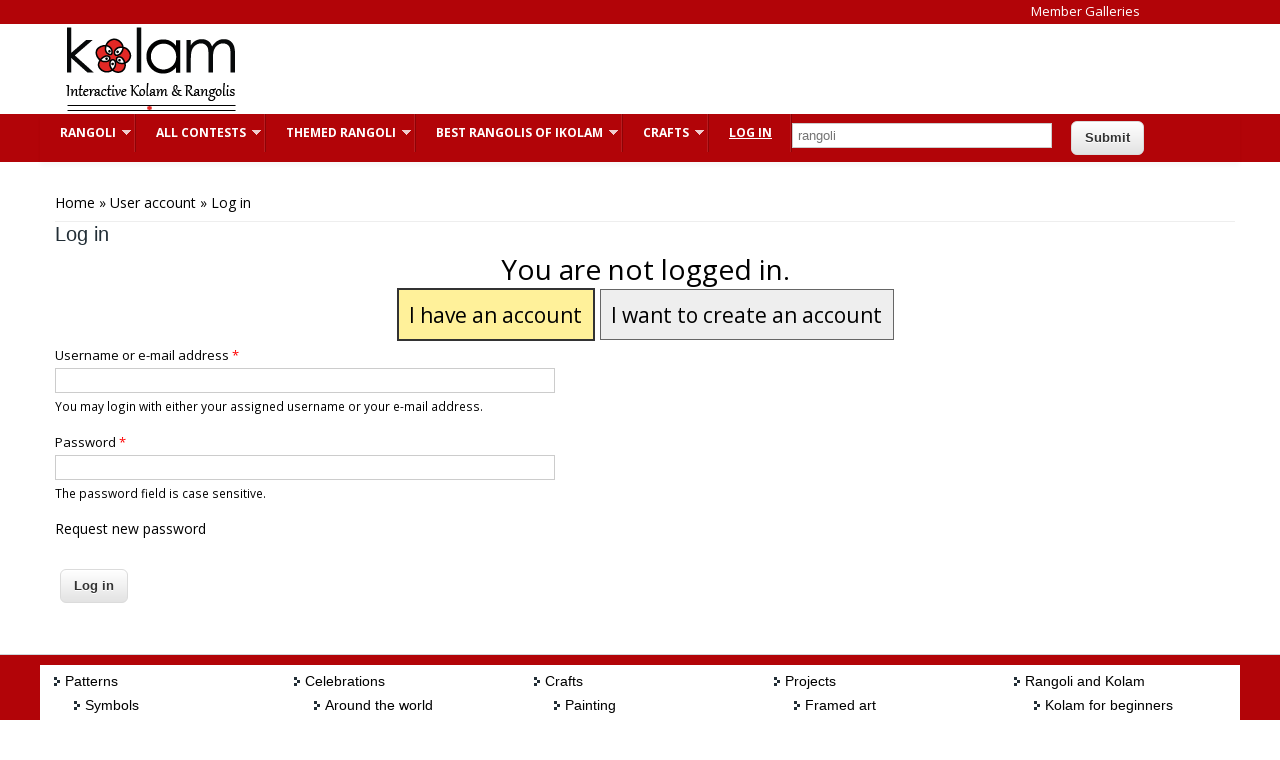

--- FILE ---
content_type: text/html; charset=utf-8
request_url: https://www.google.com/recaptcha/api2/anchor?ar=1&k=6LfX6S4UAAAAAP-8mZ3CMOqoAICXlYmfUnDtWzQ_&co=aHR0cHM6Ly93d3cuaWtvbGFtLmNvbTo0NDM.&hl=en&type=image&v=PoyoqOPhxBO7pBk68S4YbpHZ&theme=light&size=normal&anchor-ms=20000&execute-ms=30000&cb=i6oo23jdm7uk
body_size: 49463
content:
<!DOCTYPE HTML><html dir="ltr" lang="en"><head><meta http-equiv="Content-Type" content="text/html; charset=UTF-8">
<meta http-equiv="X-UA-Compatible" content="IE=edge">
<title>reCAPTCHA</title>
<style type="text/css">
/* cyrillic-ext */
@font-face {
  font-family: 'Roboto';
  font-style: normal;
  font-weight: 400;
  font-stretch: 100%;
  src: url(//fonts.gstatic.com/s/roboto/v48/KFO7CnqEu92Fr1ME7kSn66aGLdTylUAMa3GUBHMdazTgWw.woff2) format('woff2');
  unicode-range: U+0460-052F, U+1C80-1C8A, U+20B4, U+2DE0-2DFF, U+A640-A69F, U+FE2E-FE2F;
}
/* cyrillic */
@font-face {
  font-family: 'Roboto';
  font-style: normal;
  font-weight: 400;
  font-stretch: 100%;
  src: url(//fonts.gstatic.com/s/roboto/v48/KFO7CnqEu92Fr1ME7kSn66aGLdTylUAMa3iUBHMdazTgWw.woff2) format('woff2');
  unicode-range: U+0301, U+0400-045F, U+0490-0491, U+04B0-04B1, U+2116;
}
/* greek-ext */
@font-face {
  font-family: 'Roboto';
  font-style: normal;
  font-weight: 400;
  font-stretch: 100%;
  src: url(//fonts.gstatic.com/s/roboto/v48/KFO7CnqEu92Fr1ME7kSn66aGLdTylUAMa3CUBHMdazTgWw.woff2) format('woff2');
  unicode-range: U+1F00-1FFF;
}
/* greek */
@font-face {
  font-family: 'Roboto';
  font-style: normal;
  font-weight: 400;
  font-stretch: 100%;
  src: url(//fonts.gstatic.com/s/roboto/v48/KFO7CnqEu92Fr1ME7kSn66aGLdTylUAMa3-UBHMdazTgWw.woff2) format('woff2');
  unicode-range: U+0370-0377, U+037A-037F, U+0384-038A, U+038C, U+038E-03A1, U+03A3-03FF;
}
/* math */
@font-face {
  font-family: 'Roboto';
  font-style: normal;
  font-weight: 400;
  font-stretch: 100%;
  src: url(//fonts.gstatic.com/s/roboto/v48/KFO7CnqEu92Fr1ME7kSn66aGLdTylUAMawCUBHMdazTgWw.woff2) format('woff2');
  unicode-range: U+0302-0303, U+0305, U+0307-0308, U+0310, U+0312, U+0315, U+031A, U+0326-0327, U+032C, U+032F-0330, U+0332-0333, U+0338, U+033A, U+0346, U+034D, U+0391-03A1, U+03A3-03A9, U+03B1-03C9, U+03D1, U+03D5-03D6, U+03F0-03F1, U+03F4-03F5, U+2016-2017, U+2034-2038, U+203C, U+2040, U+2043, U+2047, U+2050, U+2057, U+205F, U+2070-2071, U+2074-208E, U+2090-209C, U+20D0-20DC, U+20E1, U+20E5-20EF, U+2100-2112, U+2114-2115, U+2117-2121, U+2123-214F, U+2190, U+2192, U+2194-21AE, U+21B0-21E5, U+21F1-21F2, U+21F4-2211, U+2213-2214, U+2216-22FF, U+2308-230B, U+2310, U+2319, U+231C-2321, U+2336-237A, U+237C, U+2395, U+239B-23B7, U+23D0, U+23DC-23E1, U+2474-2475, U+25AF, U+25B3, U+25B7, U+25BD, U+25C1, U+25CA, U+25CC, U+25FB, U+266D-266F, U+27C0-27FF, U+2900-2AFF, U+2B0E-2B11, U+2B30-2B4C, U+2BFE, U+3030, U+FF5B, U+FF5D, U+1D400-1D7FF, U+1EE00-1EEFF;
}
/* symbols */
@font-face {
  font-family: 'Roboto';
  font-style: normal;
  font-weight: 400;
  font-stretch: 100%;
  src: url(//fonts.gstatic.com/s/roboto/v48/KFO7CnqEu92Fr1ME7kSn66aGLdTylUAMaxKUBHMdazTgWw.woff2) format('woff2');
  unicode-range: U+0001-000C, U+000E-001F, U+007F-009F, U+20DD-20E0, U+20E2-20E4, U+2150-218F, U+2190, U+2192, U+2194-2199, U+21AF, U+21E6-21F0, U+21F3, U+2218-2219, U+2299, U+22C4-22C6, U+2300-243F, U+2440-244A, U+2460-24FF, U+25A0-27BF, U+2800-28FF, U+2921-2922, U+2981, U+29BF, U+29EB, U+2B00-2BFF, U+4DC0-4DFF, U+FFF9-FFFB, U+10140-1018E, U+10190-1019C, U+101A0, U+101D0-101FD, U+102E0-102FB, U+10E60-10E7E, U+1D2C0-1D2D3, U+1D2E0-1D37F, U+1F000-1F0FF, U+1F100-1F1AD, U+1F1E6-1F1FF, U+1F30D-1F30F, U+1F315, U+1F31C, U+1F31E, U+1F320-1F32C, U+1F336, U+1F378, U+1F37D, U+1F382, U+1F393-1F39F, U+1F3A7-1F3A8, U+1F3AC-1F3AF, U+1F3C2, U+1F3C4-1F3C6, U+1F3CA-1F3CE, U+1F3D4-1F3E0, U+1F3ED, U+1F3F1-1F3F3, U+1F3F5-1F3F7, U+1F408, U+1F415, U+1F41F, U+1F426, U+1F43F, U+1F441-1F442, U+1F444, U+1F446-1F449, U+1F44C-1F44E, U+1F453, U+1F46A, U+1F47D, U+1F4A3, U+1F4B0, U+1F4B3, U+1F4B9, U+1F4BB, U+1F4BF, U+1F4C8-1F4CB, U+1F4D6, U+1F4DA, U+1F4DF, U+1F4E3-1F4E6, U+1F4EA-1F4ED, U+1F4F7, U+1F4F9-1F4FB, U+1F4FD-1F4FE, U+1F503, U+1F507-1F50B, U+1F50D, U+1F512-1F513, U+1F53E-1F54A, U+1F54F-1F5FA, U+1F610, U+1F650-1F67F, U+1F687, U+1F68D, U+1F691, U+1F694, U+1F698, U+1F6AD, U+1F6B2, U+1F6B9-1F6BA, U+1F6BC, U+1F6C6-1F6CF, U+1F6D3-1F6D7, U+1F6E0-1F6EA, U+1F6F0-1F6F3, U+1F6F7-1F6FC, U+1F700-1F7FF, U+1F800-1F80B, U+1F810-1F847, U+1F850-1F859, U+1F860-1F887, U+1F890-1F8AD, U+1F8B0-1F8BB, U+1F8C0-1F8C1, U+1F900-1F90B, U+1F93B, U+1F946, U+1F984, U+1F996, U+1F9E9, U+1FA00-1FA6F, U+1FA70-1FA7C, U+1FA80-1FA89, U+1FA8F-1FAC6, U+1FACE-1FADC, U+1FADF-1FAE9, U+1FAF0-1FAF8, U+1FB00-1FBFF;
}
/* vietnamese */
@font-face {
  font-family: 'Roboto';
  font-style: normal;
  font-weight: 400;
  font-stretch: 100%;
  src: url(//fonts.gstatic.com/s/roboto/v48/KFO7CnqEu92Fr1ME7kSn66aGLdTylUAMa3OUBHMdazTgWw.woff2) format('woff2');
  unicode-range: U+0102-0103, U+0110-0111, U+0128-0129, U+0168-0169, U+01A0-01A1, U+01AF-01B0, U+0300-0301, U+0303-0304, U+0308-0309, U+0323, U+0329, U+1EA0-1EF9, U+20AB;
}
/* latin-ext */
@font-face {
  font-family: 'Roboto';
  font-style: normal;
  font-weight: 400;
  font-stretch: 100%;
  src: url(//fonts.gstatic.com/s/roboto/v48/KFO7CnqEu92Fr1ME7kSn66aGLdTylUAMa3KUBHMdazTgWw.woff2) format('woff2');
  unicode-range: U+0100-02BA, U+02BD-02C5, U+02C7-02CC, U+02CE-02D7, U+02DD-02FF, U+0304, U+0308, U+0329, U+1D00-1DBF, U+1E00-1E9F, U+1EF2-1EFF, U+2020, U+20A0-20AB, U+20AD-20C0, U+2113, U+2C60-2C7F, U+A720-A7FF;
}
/* latin */
@font-face {
  font-family: 'Roboto';
  font-style: normal;
  font-weight: 400;
  font-stretch: 100%;
  src: url(//fonts.gstatic.com/s/roboto/v48/KFO7CnqEu92Fr1ME7kSn66aGLdTylUAMa3yUBHMdazQ.woff2) format('woff2');
  unicode-range: U+0000-00FF, U+0131, U+0152-0153, U+02BB-02BC, U+02C6, U+02DA, U+02DC, U+0304, U+0308, U+0329, U+2000-206F, U+20AC, U+2122, U+2191, U+2193, U+2212, U+2215, U+FEFF, U+FFFD;
}
/* cyrillic-ext */
@font-face {
  font-family: 'Roboto';
  font-style: normal;
  font-weight: 500;
  font-stretch: 100%;
  src: url(//fonts.gstatic.com/s/roboto/v48/KFO7CnqEu92Fr1ME7kSn66aGLdTylUAMa3GUBHMdazTgWw.woff2) format('woff2');
  unicode-range: U+0460-052F, U+1C80-1C8A, U+20B4, U+2DE0-2DFF, U+A640-A69F, U+FE2E-FE2F;
}
/* cyrillic */
@font-face {
  font-family: 'Roboto';
  font-style: normal;
  font-weight: 500;
  font-stretch: 100%;
  src: url(//fonts.gstatic.com/s/roboto/v48/KFO7CnqEu92Fr1ME7kSn66aGLdTylUAMa3iUBHMdazTgWw.woff2) format('woff2');
  unicode-range: U+0301, U+0400-045F, U+0490-0491, U+04B0-04B1, U+2116;
}
/* greek-ext */
@font-face {
  font-family: 'Roboto';
  font-style: normal;
  font-weight: 500;
  font-stretch: 100%;
  src: url(//fonts.gstatic.com/s/roboto/v48/KFO7CnqEu92Fr1ME7kSn66aGLdTylUAMa3CUBHMdazTgWw.woff2) format('woff2');
  unicode-range: U+1F00-1FFF;
}
/* greek */
@font-face {
  font-family: 'Roboto';
  font-style: normal;
  font-weight: 500;
  font-stretch: 100%;
  src: url(//fonts.gstatic.com/s/roboto/v48/KFO7CnqEu92Fr1ME7kSn66aGLdTylUAMa3-UBHMdazTgWw.woff2) format('woff2');
  unicode-range: U+0370-0377, U+037A-037F, U+0384-038A, U+038C, U+038E-03A1, U+03A3-03FF;
}
/* math */
@font-face {
  font-family: 'Roboto';
  font-style: normal;
  font-weight: 500;
  font-stretch: 100%;
  src: url(//fonts.gstatic.com/s/roboto/v48/KFO7CnqEu92Fr1ME7kSn66aGLdTylUAMawCUBHMdazTgWw.woff2) format('woff2');
  unicode-range: U+0302-0303, U+0305, U+0307-0308, U+0310, U+0312, U+0315, U+031A, U+0326-0327, U+032C, U+032F-0330, U+0332-0333, U+0338, U+033A, U+0346, U+034D, U+0391-03A1, U+03A3-03A9, U+03B1-03C9, U+03D1, U+03D5-03D6, U+03F0-03F1, U+03F4-03F5, U+2016-2017, U+2034-2038, U+203C, U+2040, U+2043, U+2047, U+2050, U+2057, U+205F, U+2070-2071, U+2074-208E, U+2090-209C, U+20D0-20DC, U+20E1, U+20E5-20EF, U+2100-2112, U+2114-2115, U+2117-2121, U+2123-214F, U+2190, U+2192, U+2194-21AE, U+21B0-21E5, U+21F1-21F2, U+21F4-2211, U+2213-2214, U+2216-22FF, U+2308-230B, U+2310, U+2319, U+231C-2321, U+2336-237A, U+237C, U+2395, U+239B-23B7, U+23D0, U+23DC-23E1, U+2474-2475, U+25AF, U+25B3, U+25B7, U+25BD, U+25C1, U+25CA, U+25CC, U+25FB, U+266D-266F, U+27C0-27FF, U+2900-2AFF, U+2B0E-2B11, U+2B30-2B4C, U+2BFE, U+3030, U+FF5B, U+FF5D, U+1D400-1D7FF, U+1EE00-1EEFF;
}
/* symbols */
@font-face {
  font-family: 'Roboto';
  font-style: normal;
  font-weight: 500;
  font-stretch: 100%;
  src: url(//fonts.gstatic.com/s/roboto/v48/KFO7CnqEu92Fr1ME7kSn66aGLdTylUAMaxKUBHMdazTgWw.woff2) format('woff2');
  unicode-range: U+0001-000C, U+000E-001F, U+007F-009F, U+20DD-20E0, U+20E2-20E4, U+2150-218F, U+2190, U+2192, U+2194-2199, U+21AF, U+21E6-21F0, U+21F3, U+2218-2219, U+2299, U+22C4-22C6, U+2300-243F, U+2440-244A, U+2460-24FF, U+25A0-27BF, U+2800-28FF, U+2921-2922, U+2981, U+29BF, U+29EB, U+2B00-2BFF, U+4DC0-4DFF, U+FFF9-FFFB, U+10140-1018E, U+10190-1019C, U+101A0, U+101D0-101FD, U+102E0-102FB, U+10E60-10E7E, U+1D2C0-1D2D3, U+1D2E0-1D37F, U+1F000-1F0FF, U+1F100-1F1AD, U+1F1E6-1F1FF, U+1F30D-1F30F, U+1F315, U+1F31C, U+1F31E, U+1F320-1F32C, U+1F336, U+1F378, U+1F37D, U+1F382, U+1F393-1F39F, U+1F3A7-1F3A8, U+1F3AC-1F3AF, U+1F3C2, U+1F3C4-1F3C6, U+1F3CA-1F3CE, U+1F3D4-1F3E0, U+1F3ED, U+1F3F1-1F3F3, U+1F3F5-1F3F7, U+1F408, U+1F415, U+1F41F, U+1F426, U+1F43F, U+1F441-1F442, U+1F444, U+1F446-1F449, U+1F44C-1F44E, U+1F453, U+1F46A, U+1F47D, U+1F4A3, U+1F4B0, U+1F4B3, U+1F4B9, U+1F4BB, U+1F4BF, U+1F4C8-1F4CB, U+1F4D6, U+1F4DA, U+1F4DF, U+1F4E3-1F4E6, U+1F4EA-1F4ED, U+1F4F7, U+1F4F9-1F4FB, U+1F4FD-1F4FE, U+1F503, U+1F507-1F50B, U+1F50D, U+1F512-1F513, U+1F53E-1F54A, U+1F54F-1F5FA, U+1F610, U+1F650-1F67F, U+1F687, U+1F68D, U+1F691, U+1F694, U+1F698, U+1F6AD, U+1F6B2, U+1F6B9-1F6BA, U+1F6BC, U+1F6C6-1F6CF, U+1F6D3-1F6D7, U+1F6E0-1F6EA, U+1F6F0-1F6F3, U+1F6F7-1F6FC, U+1F700-1F7FF, U+1F800-1F80B, U+1F810-1F847, U+1F850-1F859, U+1F860-1F887, U+1F890-1F8AD, U+1F8B0-1F8BB, U+1F8C0-1F8C1, U+1F900-1F90B, U+1F93B, U+1F946, U+1F984, U+1F996, U+1F9E9, U+1FA00-1FA6F, U+1FA70-1FA7C, U+1FA80-1FA89, U+1FA8F-1FAC6, U+1FACE-1FADC, U+1FADF-1FAE9, U+1FAF0-1FAF8, U+1FB00-1FBFF;
}
/* vietnamese */
@font-face {
  font-family: 'Roboto';
  font-style: normal;
  font-weight: 500;
  font-stretch: 100%;
  src: url(//fonts.gstatic.com/s/roboto/v48/KFO7CnqEu92Fr1ME7kSn66aGLdTylUAMa3OUBHMdazTgWw.woff2) format('woff2');
  unicode-range: U+0102-0103, U+0110-0111, U+0128-0129, U+0168-0169, U+01A0-01A1, U+01AF-01B0, U+0300-0301, U+0303-0304, U+0308-0309, U+0323, U+0329, U+1EA0-1EF9, U+20AB;
}
/* latin-ext */
@font-face {
  font-family: 'Roboto';
  font-style: normal;
  font-weight: 500;
  font-stretch: 100%;
  src: url(//fonts.gstatic.com/s/roboto/v48/KFO7CnqEu92Fr1ME7kSn66aGLdTylUAMa3KUBHMdazTgWw.woff2) format('woff2');
  unicode-range: U+0100-02BA, U+02BD-02C5, U+02C7-02CC, U+02CE-02D7, U+02DD-02FF, U+0304, U+0308, U+0329, U+1D00-1DBF, U+1E00-1E9F, U+1EF2-1EFF, U+2020, U+20A0-20AB, U+20AD-20C0, U+2113, U+2C60-2C7F, U+A720-A7FF;
}
/* latin */
@font-face {
  font-family: 'Roboto';
  font-style: normal;
  font-weight: 500;
  font-stretch: 100%;
  src: url(//fonts.gstatic.com/s/roboto/v48/KFO7CnqEu92Fr1ME7kSn66aGLdTylUAMa3yUBHMdazQ.woff2) format('woff2');
  unicode-range: U+0000-00FF, U+0131, U+0152-0153, U+02BB-02BC, U+02C6, U+02DA, U+02DC, U+0304, U+0308, U+0329, U+2000-206F, U+20AC, U+2122, U+2191, U+2193, U+2212, U+2215, U+FEFF, U+FFFD;
}
/* cyrillic-ext */
@font-face {
  font-family: 'Roboto';
  font-style: normal;
  font-weight: 900;
  font-stretch: 100%;
  src: url(//fonts.gstatic.com/s/roboto/v48/KFO7CnqEu92Fr1ME7kSn66aGLdTylUAMa3GUBHMdazTgWw.woff2) format('woff2');
  unicode-range: U+0460-052F, U+1C80-1C8A, U+20B4, U+2DE0-2DFF, U+A640-A69F, U+FE2E-FE2F;
}
/* cyrillic */
@font-face {
  font-family: 'Roboto';
  font-style: normal;
  font-weight: 900;
  font-stretch: 100%;
  src: url(//fonts.gstatic.com/s/roboto/v48/KFO7CnqEu92Fr1ME7kSn66aGLdTylUAMa3iUBHMdazTgWw.woff2) format('woff2');
  unicode-range: U+0301, U+0400-045F, U+0490-0491, U+04B0-04B1, U+2116;
}
/* greek-ext */
@font-face {
  font-family: 'Roboto';
  font-style: normal;
  font-weight: 900;
  font-stretch: 100%;
  src: url(//fonts.gstatic.com/s/roboto/v48/KFO7CnqEu92Fr1ME7kSn66aGLdTylUAMa3CUBHMdazTgWw.woff2) format('woff2');
  unicode-range: U+1F00-1FFF;
}
/* greek */
@font-face {
  font-family: 'Roboto';
  font-style: normal;
  font-weight: 900;
  font-stretch: 100%;
  src: url(//fonts.gstatic.com/s/roboto/v48/KFO7CnqEu92Fr1ME7kSn66aGLdTylUAMa3-UBHMdazTgWw.woff2) format('woff2');
  unicode-range: U+0370-0377, U+037A-037F, U+0384-038A, U+038C, U+038E-03A1, U+03A3-03FF;
}
/* math */
@font-face {
  font-family: 'Roboto';
  font-style: normal;
  font-weight: 900;
  font-stretch: 100%;
  src: url(//fonts.gstatic.com/s/roboto/v48/KFO7CnqEu92Fr1ME7kSn66aGLdTylUAMawCUBHMdazTgWw.woff2) format('woff2');
  unicode-range: U+0302-0303, U+0305, U+0307-0308, U+0310, U+0312, U+0315, U+031A, U+0326-0327, U+032C, U+032F-0330, U+0332-0333, U+0338, U+033A, U+0346, U+034D, U+0391-03A1, U+03A3-03A9, U+03B1-03C9, U+03D1, U+03D5-03D6, U+03F0-03F1, U+03F4-03F5, U+2016-2017, U+2034-2038, U+203C, U+2040, U+2043, U+2047, U+2050, U+2057, U+205F, U+2070-2071, U+2074-208E, U+2090-209C, U+20D0-20DC, U+20E1, U+20E5-20EF, U+2100-2112, U+2114-2115, U+2117-2121, U+2123-214F, U+2190, U+2192, U+2194-21AE, U+21B0-21E5, U+21F1-21F2, U+21F4-2211, U+2213-2214, U+2216-22FF, U+2308-230B, U+2310, U+2319, U+231C-2321, U+2336-237A, U+237C, U+2395, U+239B-23B7, U+23D0, U+23DC-23E1, U+2474-2475, U+25AF, U+25B3, U+25B7, U+25BD, U+25C1, U+25CA, U+25CC, U+25FB, U+266D-266F, U+27C0-27FF, U+2900-2AFF, U+2B0E-2B11, U+2B30-2B4C, U+2BFE, U+3030, U+FF5B, U+FF5D, U+1D400-1D7FF, U+1EE00-1EEFF;
}
/* symbols */
@font-face {
  font-family: 'Roboto';
  font-style: normal;
  font-weight: 900;
  font-stretch: 100%;
  src: url(//fonts.gstatic.com/s/roboto/v48/KFO7CnqEu92Fr1ME7kSn66aGLdTylUAMaxKUBHMdazTgWw.woff2) format('woff2');
  unicode-range: U+0001-000C, U+000E-001F, U+007F-009F, U+20DD-20E0, U+20E2-20E4, U+2150-218F, U+2190, U+2192, U+2194-2199, U+21AF, U+21E6-21F0, U+21F3, U+2218-2219, U+2299, U+22C4-22C6, U+2300-243F, U+2440-244A, U+2460-24FF, U+25A0-27BF, U+2800-28FF, U+2921-2922, U+2981, U+29BF, U+29EB, U+2B00-2BFF, U+4DC0-4DFF, U+FFF9-FFFB, U+10140-1018E, U+10190-1019C, U+101A0, U+101D0-101FD, U+102E0-102FB, U+10E60-10E7E, U+1D2C0-1D2D3, U+1D2E0-1D37F, U+1F000-1F0FF, U+1F100-1F1AD, U+1F1E6-1F1FF, U+1F30D-1F30F, U+1F315, U+1F31C, U+1F31E, U+1F320-1F32C, U+1F336, U+1F378, U+1F37D, U+1F382, U+1F393-1F39F, U+1F3A7-1F3A8, U+1F3AC-1F3AF, U+1F3C2, U+1F3C4-1F3C6, U+1F3CA-1F3CE, U+1F3D4-1F3E0, U+1F3ED, U+1F3F1-1F3F3, U+1F3F5-1F3F7, U+1F408, U+1F415, U+1F41F, U+1F426, U+1F43F, U+1F441-1F442, U+1F444, U+1F446-1F449, U+1F44C-1F44E, U+1F453, U+1F46A, U+1F47D, U+1F4A3, U+1F4B0, U+1F4B3, U+1F4B9, U+1F4BB, U+1F4BF, U+1F4C8-1F4CB, U+1F4D6, U+1F4DA, U+1F4DF, U+1F4E3-1F4E6, U+1F4EA-1F4ED, U+1F4F7, U+1F4F9-1F4FB, U+1F4FD-1F4FE, U+1F503, U+1F507-1F50B, U+1F50D, U+1F512-1F513, U+1F53E-1F54A, U+1F54F-1F5FA, U+1F610, U+1F650-1F67F, U+1F687, U+1F68D, U+1F691, U+1F694, U+1F698, U+1F6AD, U+1F6B2, U+1F6B9-1F6BA, U+1F6BC, U+1F6C6-1F6CF, U+1F6D3-1F6D7, U+1F6E0-1F6EA, U+1F6F0-1F6F3, U+1F6F7-1F6FC, U+1F700-1F7FF, U+1F800-1F80B, U+1F810-1F847, U+1F850-1F859, U+1F860-1F887, U+1F890-1F8AD, U+1F8B0-1F8BB, U+1F8C0-1F8C1, U+1F900-1F90B, U+1F93B, U+1F946, U+1F984, U+1F996, U+1F9E9, U+1FA00-1FA6F, U+1FA70-1FA7C, U+1FA80-1FA89, U+1FA8F-1FAC6, U+1FACE-1FADC, U+1FADF-1FAE9, U+1FAF0-1FAF8, U+1FB00-1FBFF;
}
/* vietnamese */
@font-face {
  font-family: 'Roboto';
  font-style: normal;
  font-weight: 900;
  font-stretch: 100%;
  src: url(//fonts.gstatic.com/s/roboto/v48/KFO7CnqEu92Fr1ME7kSn66aGLdTylUAMa3OUBHMdazTgWw.woff2) format('woff2');
  unicode-range: U+0102-0103, U+0110-0111, U+0128-0129, U+0168-0169, U+01A0-01A1, U+01AF-01B0, U+0300-0301, U+0303-0304, U+0308-0309, U+0323, U+0329, U+1EA0-1EF9, U+20AB;
}
/* latin-ext */
@font-face {
  font-family: 'Roboto';
  font-style: normal;
  font-weight: 900;
  font-stretch: 100%;
  src: url(//fonts.gstatic.com/s/roboto/v48/KFO7CnqEu92Fr1ME7kSn66aGLdTylUAMa3KUBHMdazTgWw.woff2) format('woff2');
  unicode-range: U+0100-02BA, U+02BD-02C5, U+02C7-02CC, U+02CE-02D7, U+02DD-02FF, U+0304, U+0308, U+0329, U+1D00-1DBF, U+1E00-1E9F, U+1EF2-1EFF, U+2020, U+20A0-20AB, U+20AD-20C0, U+2113, U+2C60-2C7F, U+A720-A7FF;
}
/* latin */
@font-face {
  font-family: 'Roboto';
  font-style: normal;
  font-weight: 900;
  font-stretch: 100%;
  src: url(//fonts.gstatic.com/s/roboto/v48/KFO7CnqEu92Fr1ME7kSn66aGLdTylUAMa3yUBHMdazQ.woff2) format('woff2');
  unicode-range: U+0000-00FF, U+0131, U+0152-0153, U+02BB-02BC, U+02C6, U+02DA, U+02DC, U+0304, U+0308, U+0329, U+2000-206F, U+20AC, U+2122, U+2191, U+2193, U+2212, U+2215, U+FEFF, U+FFFD;
}

</style>
<link rel="stylesheet" type="text/css" href="https://www.gstatic.com/recaptcha/releases/PoyoqOPhxBO7pBk68S4YbpHZ/styles__ltr.css">
<script nonce="46i-WzQq9MdLAb1LIQ6ozA" type="text/javascript">window['__recaptcha_api'] = 'https://www.google.com/recaptcha/api2/';</script>
<script type="text/javascript" src="https://www.gstatic.com/recaptcha/releases/PoyoqOPhxBO7pBk68S4YbpHZ/recaptcha__en.js" nonce="46i-WzQq9MdLAb1LIQ6ozA">
      
    </script></head>
<body><div id="rc-anchor-alert" class="rc-anchor-alert"></div>
<input type="hidden" id="recaptcha-token" value="[base64]">
<script type="text/javascript" nonce="46i-WzQq9MdLAb1LIQ6ozA">
      recaptcha.anchor.Main.init("[\x22ainput\x22,[\x22bgdata\x22,\x22\x22,\[base64]/[base64]/[base64]/KE4oMTI0LHYsdi5HKSxMWihsLHYpKTpOKDEyNCx2LGwpLFYpLHYpLFQpKSxGKDE3MSx2KX0scjc9ZnVuY3Rpb24obCl7cmV0dXJuIGx9LEM9ZnVuY3Rpb24obCxWLHYpe04odixsLFYpLFZbYWtdPTI3OTZ9LG49ZnVuY3Rpb24obCxWKXtWLlg9KChWLlg/[base64]/[base64]/[base64]/[base64]/[base64]/[base64]/[base64]/[base64]/[base64]/[base64]/[base64]\\u003d\x22,\[base64]\x22,\[base64]/DjRjDo8K/wrV3EBXDpTVxwoF5MsOmw6slwqV5PXbDpsOFAsO6wqBTbRMfw5bCpsOqMRDCksOLw5XDnVjDlsKAGHEuwqNWw4kQRsOUwqJ5WkHCjT5Ew6kPY8OAZXrCnRfCtDnCrWJaDMK/[base64]/CkTgvwqrCtwvCjMKdw5HDtcOGGMOhw7zDtsKqbjYqMcKDw6bDp01Nw6XDvE3DpcKvNFDDpHlTWVwmw5vCu1nCtMKnwpDDsnBvwoEsw79pwqcAYl/DgCzDq8KMw4/DjsK/XsKqZnZ4bjrDlMKNETXDoUsDwrTChG5Cw5snB1RGZDVcwoDCpMKULwEmwonCgkZ+w44PwpPCtMODdQrDkcKuwpPCrVTDjRV4w4nCjMKTB8KpwonCncOww6pCwpJzE8OZBcKxF8OVwovClcKHw6HDiXnCpS7DvMOXXsKkw77CpMKFTsOswoIPXjLCvC/[base64]/[base64]/DpBjCigcRw4XCg05gaBQ1bsOpTTIndR7ClcKkGHAiUcOBOcO/wqkSw7YLb8KzUkcCw7jCmMKHCTzDjcKOB8K6w6R5wqwyWjtBw5bCpCPDii1cw4BrwrkWAMOJwrVyNTfCgMKRSEMxw5fDt8KZw4PDicOYwrXDgmPDqCTDr3rDj1LDoMKMC3DCpn0ZB8Kyw5pCw77Ch0/DvsOOFFPDl2TDocOUdMO9CsK1w5zCiHs9w7kAwr01IMKRwr9Iwp7DsVvDtsKwGUbChxQAV8O7OkHDrycUI0Via8KKwq3DscK6w5dlfW/CqsKeewlUw581O2HDq2jCo8KqRsKebMOJaMK6w6zCiRXCs2fCicK4w5Nxw4hWEcKVwp3ChTLDqGPDv3DDi3bDjRLCmnLDrHMZam/DkRAbRz91CsKCeh7DmsOPw6TDisKmwrwSw7I+w57DrFbCikVFd8KFFgoqUiPCssOzBzPCs8OSwr/DgB9aZX3CvsKzw7lidcKLw44lwp8yPcKyaA4WEcOCw7E3Un5/wqg9bsOqwos5woZ6AcOcTRrDscOlw4Qbw6vCssO1EcKUwoBXVcOKZ0jDpljCr0nCgERRw4oEeid9OxPDtjIyKMOTwpRaw4bCncOXwrLCk3QjcMOwSsO5BEtsN8K0w7Nswq/Crilmwrssw4ljwqnCnjt9PQxSFcKQw4LDvjjDosOCwonCgjTDtiDDnERBwpPDr3pLwqTDnToBZ8OCIUxqEMKMWcKSKjLDv8KxMsO3wo3DssKyYBAJwoR5YwtSw7NHwqDCp8OCw4fDqgDDv8K1w6d8e8OHQW/ChsOKNF9HwrnCgXbCo8KwccKTXwZ0PWLCpcOlw6rDpXnDpi/[base64]/O37Cqmh6wrYsZDHCpgzCu8OvwpM4w517KsKfBMK7QMOFUsOzw7TDu8OvworCt0oJw7kLDGVKeiU8HcK+b8KJC8KXcMOoUi8owoM2woTChMKLOcOjVMO0wrFvNsOzwoYyw6jChcOCwpN0w6k/wrnDqyMTfy/Dl8OoccKewqvDnsK6F8KAVMOgA2HDpcKaw5vCgDN6wqbDlMKfHsOsw6wdWMOfw4DCvA96M3MCwoYFYVjDnFtkw7TCpsKywr4EwqHDrsOiwrzCmsK5Q0/CpGfCvAHDr8KZw5ZpQMKhdcKTwoJmOz/CpGfCpW0ewoZ3ITbCo8Kcw47DlDoNDn5zwoxpw71+wqU4ZxfDrHDCpgVTwrUiw68qw414w6bDsXTDm8Knw6PDs8K2Rgc9w5LDhVfDnsKnwobCmxfCimAuU0ZOw4zDshHDgjVXKMOQRMO/[base64]/JUk+woYSJBk+wqrDshlhwr97woDDhsKRwpNyJVEQScO9w6NVwrQJDREJZ8Kew54MYhMUORPCjUDDpiomw6jCpGjDq8K+J0tmQMKFwr/DvA/[base64]/CpEnCgzbDmsOBd8OKwpbCglcNLV7DhWoGWsOmSMOxfVMGAk/DvGABTFXCj30Gw4p+wpHCh8KsbsOUwprCp8KAwozDpydYFcKEfm7CkTg1w77Cv8KYKiAcYsKYw6Ukw6YSVyfCn8K9DMKQd0XDvB7DgMK7woQUNyw2c35Xw5x4wohlwofDn8Krw7DClRfCmx9IDsKmw7c/NDbCs8OzwpRiOzFJwpAmaMK/[base64]/CmMO5XMKtDU9RwrrDv8K0w6djGMO5w40fLMOvwpwQFcKqw68aCsKPW2kBw6hawpjCrMKMwqbDh8OodcOjw5rCi0llw6vCrG/CgcKPdcKdBMOvwrJKJMKQB8OXw7MXasOAwq/DrsKobxggw5BcN8OJwqplw7hgwpTDtz7CmjTCicKuwrHCiMKrwq7CgC7CssKxw7XCl8OLTcO0f0IFPGpLDkXDrHQ+w6TDpV7Ci8OIZiEcdMKQSBbDpUfChGbDqcOCbMKJaTrDq8KwYBzCvcOdJ8OhVmHCrlbDiCnDgjFGXsKXwqp8w6bCtsKRw6vCk0/CoWpvTwlxLTN/DsO3Qi4gw4/CrMKwDiEHH8OtLSR2wprDicOfwpNHw6HDjF7Djg7CtcKJMGPDqxAJDGsXDUUuw7kow4vCrDjCgcOXwrTCgHMswqLCvGsQw63CjgF7IgjDqUTCosO/w7MNwp3Cu8Onw73Ds8KTwrxSaRE/JcKhOFYyw7bDmMOqGcOOYMOwMsKxw4vCizAmBcOOYMO2wo1Iw7TDgRTDoQ7Cp8O8w6/CnTBHJ8KUTFwrC1/CkMKAwoRVw7XCssK9fXLCgQZAIMO8w6IDw6I5wpU5wovDlcK3MnDDoMKYwpzCiGHCtMKFbMOuwolOw7bDkHTCtsK2McKYQHB2EMKdwpLDm09SY8KrZcOLwoJ0bMOcHzwnHcObJsOgw6/Dkg9DNlw/w7nDncKeZF3CsMKMw7bDtRnCnUzDjw3Cvj4fwq/CjsK+w4LDhgINEU1VwpV2fcOSwqMMwq7Dsi/DjQ3DpVNGTS/[base64]/GMOJJ8KNw5giwrvCk8KywrPDglfDscOafcKCWRlbSR/Dk8OKP8Kaw5nDhsOtw5Vmw7jCoUwXKk7Dnwo7RHwsB1Jbw54lFcOcwrVLUwrCtCvCjsObw41dwqQyCcKHLRPDqyIES8KYJDNZw47CqcOgZcK+b3xXw7lKVWnDjcOoPwrDlRERw67ChMK7wrciw7/[base64]/Duy0xGjbCucKZw6c4w5spGybDt0fDr8OIET/DpcKfwqLCo8KIw7XDsj4PA0wZw7VxworDusKbwpUFLsOIwqPDgCFRw53CnnXDkGbDtsKHw7Nywq0JTzd9wqw3MsKpwrAUcGXClh/CjHpYw6wcwqxHTRfDsRrCusOOwpY5NMOywonClsOfSx0Fw4JAbiQ/w5NKNcKMw79jwqVqwqgvR8KnKMKiwpQ8ViJrLmvCsB4xMk/[base64]/woLDiQfCnMKURD15w5lbXx/CsFkDwrJVeMKWwpBIVMOifxHDimIZwod5w5rDv1IrwrNQOcKaZwjCkhjCkXdVIFRrwrh3wpbCtkFmw5tuw4JmHw3CkcOOAMOvwpHCkUM8dVxJDRfCvcOjw67Dv8OHwrZQUcKiZEEpw4nDrhdRwprDqcKLO3PDvMKowohDAnvChUV3w75yw4bDhEhhXcO/PkNywqknC8KGwqlYwo1fecOoccOtw7dcDBbDl3jCtsKRDMOcF8KIb8K2w5vCl8KLwpUww5vDqxoJw6/DriTCtGoQw6AQLsOIISDCg8Orwr/DrcO2bsKyV8KSHG4xw6pDwpkKDMOHw6bDj2zDgnxZPsKgHcK+wqrCrsKTwofCo8ORw4fCsMKFVMOnPAF3JsK/[base64]/DsXjCncKtFmVzwq8dw6PChxTCmsOrw7Y9wpNxf8O6wrfDk8OJwo/CgmEzwq/DgMK+CQQZw5jCqAtSbW9Aw5vCk1cOEGbCjCHCnGnCocOtwqjDiTbDqHzDi8KRO1ZWw6bDh8K6wqPDp8O8NMK1woQxbwfDlzg0wofDjFogScOMRsK6Vl7CucOUDsOGf8K8wqppw5DCgH/CrcK0WcKhP8K/wqI+JsOQw69dwpDDsMO8a2AqX8O9w49rWsO+VEzDucOVwo5/W8Onw4bCmQXCgD0Zwr0CwqVbLcKbNsKsNArDvXBabsOmwrHDncKGw4vDlMKAw5vDpwnDs2LDhMKSw63CgMKnw5/DgjHDh8K1M8KeLFjCisOzwrHDnMOsw6jCqcO9wrMKM8K3wptkayJ5wrAJwow5E8K4wqnDhF7DjcKVw6LClcOyNV9Qwqs/wrvCtsKxwoETEsKzO37CssOKwrzCqcKcwq7CgSbCgB3CtsOkwpHDs8ODwpZZwolEOcKKwqoiwrdSScOzwrwIQsK6w6JeTcKkw7Q9w5Vmw7/DjzfDihjDpk7ChsOrNcK8w61awrPDv8OUNcODIDI3VsOqcSgqQ8OKOsONe8O+IsOMwoTDom/[base64]/[base64]/[base64]/wrDDkDQzw4bCp8OVCMOeRsOdwoAGHn9lw5XDhcOswpQ5elPDgMKvwrDCgyIXw5PDtsObeGLDrsO/KxfCs8OzawHCm28xwoDDrTrDiWN7w5tFQ8O4G2l3w4bCpsKtw4bDpsKSw5bDqGARHcKpw7nCjMK2K2R7w4LDqE5Bw6nDplZow7/Do8OBLEzDoWzCrMK5HVhtw6bCtMOtwrwPw43CmcOywoZTw7DCt8Odc0B5ZSl4E8KOwq7Dh2Yow7opEX7Ct8OoQsOXDsOjGyVKwpvDjScHw6/CqgnCsMK1wq4zSMK8w79xfsOlZ8KRw5xUw5nDkMK2B0vCjMORwq7DkcKYw6/DpMKcATwYw44le3DCtMKYwrHCqMKpw6LCgsOqwq/CvRLDhGBlw6/Do8K+NxFebgjDpDpvwrTCtcKgwqTDtnnCmsKlw643wpPDlMKxw6IUWsOiwq3DuA/ClDjClUJ+TUvCjEtsLDMqw6A2L8OEX3w3cjPCi8Oaw78pw7VBw5HDowXClX3DrMK+wqHCrMK3wpJ0EcOyUcODOEx7FMKZw6nCrBp+M0zCjcKXWEfCmcKXwoQGw6PChUnCpl3Cug3CtVTCkMOdTcKffsOPCsOrH8K/DEcsw4MTw5NvZMO2P8O+OyM9wrbDtcKHw6TDkhBww6sjw6/CvsOywpIYTcO4w6nChirCiVbChsOvw5tpFcOUwq4zw5TCkcKqw5fDuFfCtDQqcMOtw4R6U8KjScKsRj52bVpGw6XCtMKETlc2e8O9wohWw4x6w6E+OnRpfi8oIcKFccOvwprDk8Kew5XCl1PDuMKdNcKWBMO7McKXw43ClsKew6/ClwjCuxgTJWlmZXvDucOPHMKgNMK2ecKOwp0wfWRiBDTDmQ3Cuwl3wp7ChSN4PsKFw6LDksK8wpoyw4JHwpTCssK3wqbDg8KQKsKpw6/CjcONwqgENQXCssKJwqnDvsOqK2HCqMOwwprDnsOReQ/DoRotwqlRGcKhwrrDmwcbw6Qte8OTXWcCZE96w47DuHk0AcOndcKcOkRuSmhlcMOew4nCvMKYLMKtYyE2CiDCon8lbm/DsMKGw5DCoxvDrUXDkcO8woLChx7DiyTCjMOFOMK0HsKkw5vCjMOCIsONOcO4woDDgA/Cp0TDgmltw6nCu8OWAzJVwqLDohZRw4sYw68xwoV+CCwpwpMswp5wFxUVf0nDvjfDtcOAb2ROwoMCHwHCsFVlQcK5IsK1w6/[base64]/Z8OSw6XCuzMww4RWWCArMyvCk8K1a8Kow7N6w6nCiAjDhH3DqkhlIcKGXlcPa1x5eMKTMMO6w7XCrjzDmcKlw45Gw5XCginDnsOOA8OjHMOCAmFCfEhZw785QFfChsKSUEMcw4TDo3xqWsOZeFDCjDDDqmojCMOGEw/DmsOnwrbCnG0Rwq/DjShdPMOVCFN6AGXCocKzwp1VRzHDjsOYwojCg8K5w5Yrwo/DucOxwpvDjznDisKQw7XDoRbCjMKuw7XDtcOTQXTDp8KuSsOcwoYJG8KDDsO0T8KVJxkjwosRbcO1HkLDiUXDu13CrsK1YjHCigfCicODwo3DgWfCusOrwq0gD1sPwpNdw44wwrXCncKvdMK4I8KfJk/CisKcUcOUYwlLwq3DkMO5wqDDhsK7w5bDhMKNw6luwo/Dr8OpSMOuZMOow4pkwpUbwrYhNkfDsMOgQ8OOw7pLw7hwwoFgMztOw7h8w4FCD8OrKFNvwqbDlcOOwqvDucKCZRnDvAnCsSfDu3/CvcKUHsO8dwnDmcOmJsKDw6xSAiTCk3rDmDHCkyAlwrfCim4XwprCk8KgwpIHwqJjKQTDjcKtwps/F20ua8K6wpfDncKFAMOpFMK3woIUM8ONw5PDmsKDIDh5w6/CgD5DWTNjw5nCtcKWCcOTXUrCk39Kw59VMHfDuMO6w4lYJjV9NMK1wpIXXMOWN8KawpU1w4JXWmTComp8w5rCoMKwP319w5k6wq5td8K/w7/CtnTDisOFJ8OrworCsEZVLx/DlMOFwrXCpTHDsGk+w7VyO3TCo8O4wpE+WcOvLcKmXUZDw4vDvUkSw7pGZ3bDl8OgOWtOwpBuw7zCusOFw6Y3wrbDqMOmUMKjw5oqNghUOWZNcsOzDcO0wqI8wqYDwrNgPsO2RAZdEx06w5HDtTrDmMOWEEsgdnsZw7PCplwFSVFVIEDCj0zClA8Hex0mwq3Dml/CjR1PZ0Q6VngGBsK1w59qY1DDrcKMwod0wqIUUMKcJcOpOkFRCsO4w59Fw5cPwoPCqMOTZ8KXHiPCgMKqdsK/wrnDsCMMw7TCrFfCgQ7DosOow4vDrcKQwocfw4FuVilIw5I5eh09wpnDpcOUKcKew57Cv8KWwpw1G8KqHBhZw6EXAcOAw74Yw6FQfsKew7h+woU3woTCtcK/HVjDtGjCg8Oyw4nCglBsI8KBwq3DvgpIDVjDljYgw5A5V8OBw7tcAT3Dn8KcD080wpgnNcOLwojClsK1P8KUF8OzwqLDrsO9TBVYw6sEO8OPN8KCwrrDiSvCr8Oqw5fDrVYRcMOMAxnCoQdIwqNkby1AwrTComdAw7/Co8Kiw40wRsKkwrrDj8KhE8OuwpvDj8KFwr3CgDHCv1FKW1HDkcKlFlxpwr7DoMOJwpRHw6jDt8ONwqrCjlFyDTgjwocgw4XCpgEVwpU4w6MZwqvDrcOoVMObdMO/wrnDqcK6wozCjCF5w67DkcKOfEYPasKnBDLCpizCsTzDm8K8C8KIwoTDmsO4TAjCvcO8w49+OcK/w7LDjATClcKrLynDk0LCujrDnnPDusO7w7BTw4jCohXCmV0dwqsCw5YIOMKHYcObw51ywqMtwrvCtkDDtVkVw6XDmx7CmkvDixgMwoLDgcK7w7xGXQjDvxDCkcODw5Agw57Dk8K4wqbComzCsMOiwoPDqsORw5IXNR/[base64]/DtsOtIDXCkAsxwqDDsz1cworCtMK+wrBFw7vDpQl0XBDDoMOUw4JZNMOpwo/DrlfDpcOcc1LCjXdyw6fChsK+wroqwoAGbMKHE14MSMKUwppSfMOLdcKgwq/CrcOQwqzDmRVoEMK3Q8KGQAfCjW5gwq0pwrJYc8OpwpHDnwzDs3spU8KhV8O+wqoVJzVCRip3dsKewqHCph/DuMKWwoPCugINCi0RY0t1w6sHwp/[base64]/DsOMw5Jnw4Vjwq/DkXfChsK8OE4YWnnDhiHCvGg/LVRjX1/Dqi7Do0jDqcOYBQ4dd8OawrDDoRXCiwbDqsKqw63DocOYwr0Uw5pmJSzDoVnCoTrDtxbDsi/CvsOyMMKUbMKTw7rDimklTGbCl8Oiwr92wrtAfz/[base64]/[base64]/DqSkxwpfCnsO2wovCksKLPhBEwrlwwp/DjzUlAcOvw6DCohUXwrR0w48uV8Oswq7DqUA8SkgFEcKDJ8O6woQiBcOmdi7DjcKsFsOMEcOHwpsnYMOfUMKGw6pJQRzCgCvDvRBkwo9MYFXDh8KbZcKawqIZScKGSMKSb0TDs8OhQMKJw7DCncK/Yxx7wrtIwonDnGpJwrnDsh1VwojCsMK6DXdlIyU1TcOeOl7Cp0RPZxZKOTvDriXCrMOwMmE/wpxxGMOLKMOMXsOowq9Swr7DpgJ6EhnCnDdEVzVkw5d5VDHCtcOFL0/[base64]/CscO+UMKRwpDDpMKkGwXDj8O5XSbCqcKmw4bCusOEwpACZcKiwqAXBiXCjHfCjVfCtcKWH8OtccKaI2gGw7jDphFuw5DCrhBxBcOfw7YBWVo2w57Cj8OUR8KedCIWNV3DssKaw65Xw47Cm2DCoUjCuD7CpHtgwpzDv8Otw5IsOMKzwr/Ch8Kaw68tXcKwwrjCosK6VcOsScOIw5V8NxNuwqzDjUfDtMOta8Oiw5orwoZPBMK8XsO+wrR5w6QHVBPDhCtswo/Csj4Ow50gAD7DgcK9w6PCo3vCgmRqesKkb3/DuMOIwrrChsOAwq/Cl2sAAcK8wroDUE/DjsOrwqYBbEsJwp3DjMKYHMOTwphqVCfDqsKewrs6w7tWb8KMw4XDqsOowrzDq8OGb3PDol1oGk/DjWpRTiwgfsOIwrQmY8K0UcK1bMKTw7UoQsOGwpA4FsOAacKkcUd+wpfCocKuaMOeUCMGX8OtZMOXwpnCvCEhGSNEw7R0wqXCpcK5w48ALMOKBcOaw6lpw7vCrcOVwr9QSsOTYsOjHXbCisKHw5k2w5BNGkh8UMK/wo8ew7opw4QLVcOrw4obwq8ZbMO8fsOywrwuwrbCgijDkMK7wo3Ct8OqOAUXT8OfUTbCvcKywqhPwpPCqsOhS8KiwoDCnMKQwr83b8OSw60idmDCixklIcOhw6PDrcK2w44rTiLDkhvDicKeAlzDo20pbsKrf37Dq8O2ecOkM8ONwqhoH8O7w7HCpsOwwq/CsRgFJFTDqR0Mwq1Pw5IjU8OnwozCqMKrw5Q5w7bCoCpYw5/DnsK9wpLDpzMQwpIAwrFrN8Kdw4nChwDCgXPChcOhb8OJw7LCtsK8VcOawoPCssKnw4Iww5MSCQjDi8OeTCIgw5PCisOzwp/Ct8Kqwotcw7LDh8OcwoUhw53CmsOXwrnChcOdeDQ/aSjCmMKlRsKRawvDjQQ3FHzCqAtwwofCsjfCrcOTwpwrwq4Qe0VWesKkw5ckX1tOwqHCizE9w5vDssOZaTBSwqU8w7PDssO9MMOZw4HDsEkGw4PDksOZDWDCjMK3wrTCthYFOXhrw4R/LMKhSz3CmivDssKGDMOVG8OEwozCkxXCvsOGdcOVwrHDh8KFfcOgwr9iw5zDtydnccKxwotFESjCnVvCksKyw67DmsKmw68twoDDgm9sHsKZw6ZfwqA4w6xbw7vCvMK8NMKLwoLCtcKlfEwNZzXDkE9RCcKkwrsteENfVVjDs0TDsMKJwqEkL8OPwqkUYMO/woXDvcK7fMO3wr01w54twpTDtmXCmzLDtMO1JcKfbsKqwpLCplhfaGw6woXCnsOuYcOQwqghKMO/ewPCvcKEw4TClDzClsK1wonCj8OcEMOKVmNKR8KlRyIpwq9jw4DDmzRwwpcMw4dBRi/CqMKRwqN7N8Ktw4/Cjh9PLMOyw5DDrCTCqRM/wogmwpILUcKQeUhpwprDoMOECWVpw6AEwrrDgD9Cw6DCmDAILjLCtCsVPMKTw5vCnm9PDMKcU3AqMsOJEhgqw77Cq8KjARXDh8KFwpTDgggYw5DDrcOtw7MOwqzDt8OHGMOaEydAwrPCtDvDjVY1wqnDjCBiwojDncK7dlcDLcOkPw14eW/Dr8O7fMKFwqjDi8OXcnRiwow+XMKCbsOHDsOcBsOgNMOSwqzDsMKBIXjCiEt+w4zCqMO9Q8KGw44uw6PDrMOkeQBpSsO9w5DCm8OHRyRuSMKzwqFHwqXDr1bCmMOqwotzDsKSRsOcPcKjw7bCnsOIQ3Vyw6o0wr4/wpHDk3HCkMOBTcK+wrrDhXlZwqM5w552wrFWw6HCuFzDiynCpFN1wr/CgcObwofCikjCkMOTwqbCu1XCq0HCjR3DsMKYbljDr0HDl8Omwo3DgsKYN8KqWMO9CcO/[base64]/w53Dkn9SLm/[base64]/CtcKOMcK1w4XDj1F7wprCtMKNwrhuSGjDmMO2dMOrwpvCql/Coik0wpUqwoJew5BlPgDCi31Ww4LCrsKJd8KtGGvChMKTwqY5w4HDjCtcwqldPRfCm0LCnT0/wrc5wrE6w6R6alvDiMK+wrAPcC8/Sw9BPX5VOMKXTUYmwoBLwqrCmMKuw4ZyNTBFw6c1MgVuwp7DvcOOBU/[base64]/Dv8O8w5nDosK/w6bCr8Oww4YZw57Cp8KONsOqOsKBKQ3DlA7Ck8K5fnLDhcOuwp7CsMOvDUpAF3IzwqhTwoBtw6RxwrxtEmXCqmbDsBfCvm9wTsOdF3sOwrUHw4DCjirDscKrwrc5FcOkVgzDmETCg8K2Sg/CiGHCr0YXX8O4BXQ+Yg/DjcOhw4k8wpUdb8Osw5PCuG/[base64]/DkhtowpxoasKSL8O0wq3Cs8KnWRzCvMKMDkVGwozDl8OKbywaw51xcMO3wp3CrcO6wrkvwooqw6rCscKsMMKzD2MebMOKwr0Kwq7CucK/R8OHwqLDlGPDo8K7CMKMSsKlwrVTw6PDihBQwpPDlcOQw7HDo1vCjsOJcMKuUHNnYANRVUA+w4tQIMKLGsOPwpPCvcOdw5PCuHHCscKyUVnChkXDpcKewp55SD8Kw7Jkw4UYw5PCv8OMw6HDlcKXRcOkJlc/w7gswpZbw4cTw5vChcO1fBTCkMKnZn7CgirDgFnDusObwpzClsO5fcKUVcOww4M/[base64]/CjMKxJnMYGcOFw5PCui/[base64]/[base64]/wrUjTzDCrcK/TcOBbDPDoRwGwqfDrhLCvBEBwo3Ci8KcO8K5BTrCnMKbwoUDcMKRw67DlnIjwqoaH8OKTcO3wqHCgcOiLcKOwqpOV8OeHMO+TlxiwrHCvgDDkhbCrRDCr2LCnhhPRnoefEVbwp7DgsOhw65lcsKgPcKAw5LDsS/Cj8Kjw7B2GcK/Iwx2w485wpsNKcOvfzUTw6M1S8K9YsORaSrCpkx/TcOuBVzDkztsK8OYdMOqwoxuDsO8FsOeRMOHw6cNY1M1LjbCgGzCrG3CsltFEkHDu8KKwr3Du8KJMivDp2PDjMKEwq/DohTDm8KIw4hRWVzCuk9Qa1TDrcOVKX8tw5zDt8KCDVAzfMKJQjLDusKYZzjDvMKNw6EmNEF+TcO/E8KZTx9xLwXDlVzCun4Lw5bDj8KXwp5wVAXCjWdSC8Knw4/CsDXDvGPChcKbL8O2wroFPcK6OXQLw49fHMOJDyB/[base64]/CrW5HfW10DsOYwrvDq359w6Aoe8KKI8O/wpjCmW3CijLCtMOFUsKvYGbCpMKcwp/[base64]/dcOyQ8KUwqPCrsKgY8OCwovCpMOXRsO0w7DDmsKmBjvDlzPDuHXDlAhSbBYAwpjDjHDCn8KNw6DCmcOTwoJZbsKTwpVuMSZ/[base64]/DgAVmwrsBJMOjemdOwqPDq8OvecKywpzCtSRXIcKEd1s9e8Kfcj/DvMKZRTDDusKgwqVlSsKZw63Dp8OdCWEuTQXCmkxuf8OCd3DCtsOEwp/[base64]/[base64]/wp3Cl8OqSyvDt8Ojwo3CvUXDrWMFw4DClVwRw4cVRHXDksOEwp3DoG7Dkm3CpsKaw55Hw5sewrU4w7xEw4DDgTIYU8KXRsOBwr/CnhtOw4xHwr8df8Opw6nCmBfCicK9B8KgTcOXwoDCj2fDiAAfwqLCvMKMwoQYwp1UwqrCp8Otdl3DmkNoQkLCkg/[base64]/Dmw4ABMOJbAjDrMOdwoshwqVSwpclw4jCucKGwqTDrV3Cnk9Dw5R2QsO1QmrDu8O4OsOsAyvDgTsAw6/Cu2zChsOxw4LCmUUFPi7CoMKmw65cd8OZwq9kw5rDl2fCjEkFw4BDwqZ/[base64]/DtxheIsOBJ8KSwqXDgWHCvwZ3cQ7DojcXw5hDw5VPw6jCpG7DucOOP2DDhcOZw7FHHMKGwrvDu3HChcKPwrsQw6lnWcKuL8OXP8K6bcKOHcO7LlvCtEjCocOCw6/DvznCtDklw7UaNUDDtsK0w7DDscO4YmDDqCTDr8O0w43Dgndje8KzwohZw4HCgD3DqMKRwr81wr8qUEbDohM7fD3DhMO3VsOdB8KqwpXDkj5sW8Ojwoc1w4TDrWonUMOQwpwFwpfDs8KSw7R8woc0Gypsw4o2EAPCssK7wqsiwrTDrEECw6kWZwtbAw/Ci2hYwpDDk8K7ecKAHcOGXDLCp8K6w5nCsMKqw6wewp1LIinCqTrDjSBawovDilY4AkLDiHdIeww2w7XDs8Kww453w4zCrsK2CsOfA8K9DsKVJ2RVwoLDuRnCth/DpibCnV/CqcKRC8OgfF0ELU5GNsO1w4FrwpV4e8KBwo7DuHANKTUUw5vCqRgpWBHCpSIdwqXChQUuDMK8Z8KfwrTDqGxvwqgcw4HDgcKqwq/ChR8uwoZZw41xwp7DtTRyw49fKS0Kwo4eOcOlw4bDoXA9w6QMJsOywqnCqMO9wozCt0RaUnQrKhjCjMK9Q2TDhzVpIsOZIcO6w5Yqw7zDssOfPGlaRMKOWcOCacOVw6kvw6zCp8OqJMOqH8Ouw5QxVSZxwoY/woNZJjILBHnCkMKMUU3DisKcwpvClyzDmMK6w5bDhxdHCEEpw43CrsKyMV5Fw5p/[base64]/Cu2bDq8ObVgZpw7UNwr5DI2DCpsOMZGvDlj0Uw4MBwqxGdcKpfycrwpfCqcKUCcO4w5Nfw6U6ejMNIS/Ctnt3DMOOSGjDg8OjacOFTHsVK8OEP8OHw4bDnizDmMOqwrAgw4lCf19fw6vCjXQ1R8ONw6k4wonCicKJAU03w7vDszZlwojDugF8BHLCslTDkcOuT0Nzw6rDu8O4w4IowqjDlj7ChmzDvWXDvXIwMAbCk8Kiw4BVLMKYIApQw5Esw5oYwp3DngknDcOFw4/DosKwwp3DpsK/GsK9NMOBIsOhXsKiP8Kpw77DlsOcYMKaPHQvwqnCucOhRsKtQMOgez/DtzXCksOmwpLCksOQOTYIw7fDsMOHwoRyw5XCnsO7wqLDosKxGXnDiGPCu2vDu3zCrcKJMGvDokgFWcKGw7kXLMOPT8O+w5Iaw6HDhEHDmDZnw7XDkcOCw4VUQ8KYGWkWJcO6RVTCrjTCncOHQg5dIsK9XBE4wo91elfDg1kyClDCuMKRwqcMcD/Cq1jCohHDvSAFwrROw7/DvsOfwqXClsK8wqDDjHPDhcO9MxHCgcKtOMKDwoF4HcKSdsKvw6low454Ch3DqlfDuVF6MMKWX2LCrirDi08cawJ4w6k5w6tVw4AXw7HDojbDncK9w5hQdMKvHB/CqjFZw7zDvsO4XDhTb8OeRMOdZFHCqcKuTQIyw45hAMOfX8O1NwlpHcOvwpbDlGd5w6gvwp7CqCTDoxnDkWMQfVLDuMOHw7vCo8OIY2PChMKqfxwZQHolwozDlsKzQ8KQaG7CisOaRg9hQ3k0w6smLMK+wobDhcKAwqdjBMKjYm5Sw4rCmiVyKcK9w7fDkAo+T3Q/w5DDrMOgdcK3w7zCo1diB8KWGQ/DsVjDp1gAw5R3IsOUcMKrw5fCrgrCnXUJJMOfwpZLVsOkw47DnsKawopdC0ITw5HCocOsekpUYCXCtzgqQcOkb8KnCVxjw6TDkiXDl8Kba8OmRsOmZsOfDsK9FsOjwptGw485PCTCkx0dDzrCkSfCuCc3wqMIFBY8UxguFQnDrcKjRMOXWcK9w7rDlHzDuH3CrMKZwp/[base64]/DoMOzw77Dih/DvTAQw6wFf8ObfcKmwr/DmALDrQLDvxrDmhV7HgdQwrw+wp3CsxsSUMOtM8O7w49JYRcOwrYBbkbCmDTCpMOTwrnCksKbwrsUw5JZw5VLVcO6woYvwrLDkMObw4BBw5vCi8KEfsOfXcOiHMOIDS05wpgBw6ZlF8OHwoBkchTDgcKnEMKBfQLCu8OUw4/DrWTCtcOtw4tNwpomw4Ejw5jCunQ0LsK7aUxGA8Kiw554GT9BwoPDnjHCrDpMw57Do0jDqEvCiU1aw6dhwo7Dp3t3AnzDnEvCr8KwwrVHw7JqNcKYw6HDtVjDm8Oywq9Zw7/[base64]/wrjDk8OkX8OgbcOew4rChsK3F1Qewr/ChcKKOcK4UcKqwq/CssOHw4pjZ1s8fMOYWRtsHQIuw4PCmsKvcFdDEn9FD8KpwpJCw4dzw4d0wog5w7bCkWIcEcOHw4oQR8OzwrvDjAs5w6/DknLCq8K2SxnCusOqdydAw6lxw5Ygw4VFRMKAdMO5I1nCqMOkFMKYTC8cQMO0wqs3w4pAMMOhfkc0wp7CmX8JGsO3Cl7DkWrDjsKLw7fCn1tIf8K9PcO6PS7CnMKTbhXCt8KbDE/Ci8KtGkXDiMKSeCDDtxnChFjCrznCjlXDsDdyw6fCusORFsKkwqEaw5dTwqbCuMOSDkVmcjZZwo3Cl8Kww6xdw5XCnD3CvEIOPHTDmcKFWifCpMOODlPCqMOGXX7CghHDuMOJFX/CsgfDpMK7woRNdMOaLEFlwr1nwo7Ch8Ktw6I1BCQUw6/Dp8KmDcOEwo/Di8OYw6tjwpQ3DAVhDD3DgcKCU0HDnMKZwqrConjDpTHCosKpLcKtw6R0wo7ClU9bPlcIw5PCoS/[base64]/[base64]/Dv1ZuUirCpMKfwo3CqsOAw7PDgcKkw7nDg8OVwpRVYUnCicKROVFzFsOvwooPwr7ChcOTw6DCuFHDhsK4w6/DoMKjwpZdOcOccFnDqcKFQMK/a8OSw7rDlT5rwqEJw4EmD8OHVC/Dv8K9w5rCkkXCvMOrworClsOcXzAQwpPDoMKNw6/Cjml5w4QAUcKAw6VwOcKKwoBgwp1kV2ZDZ3XDuAV0WHddw6VRwpHDucKfwojDnVVqwpZPwp0cPVN1wovDk8OyBsOoUcKvK8O0enQewpl5w5bDlXnDuA/CiEYACsKIwqZGKcOCwpt3wqPDmhHDpmA0wp3DnsK3w7DCi8OzEsOrwoDDn8OiwpRiPsKlKAF1w4rCjsO6wprCtk4kNhEwBMKMD1rCr8Krai3DucK1w7TCuMKSw7DCqsO9Z8Ozw7nDs8OeMMOoRcKwwr5TUF/CjT58McKpwr3ClMKOQ8OVfsOfw60iLGbCgxDDgBVsOgBTUnlAHUUawrY8w70Nw7zDlMKAIcK5w7DDn0ZIGWB4RcKbQH/DuMK1wrvCp8Ole0bCmcOWD3nDjsKmG3fDvWNHworCtnslwrXDqC1gJBHDg8O9a3Yfei9gworDsUNMVxE8wplqC8OewqkDVsKtwoQXw54mW8OOwpfDu38ow4fDqnLCt8OYcn/DhcKIeMOTHMKCwojDgcOUGWYIw7zDpQRsA8K4wrAISSDDjBUcw6xPIntXw7vCgm1ZwqjDgcOIYMKhwr/Cp3TDonwrw4HDjj9RbRN1JHLDgRdsD8OaXgTDlcO/woh1bSF0wrgMwq4PDnDCq8K4SXBLEndBwojCtMOXISTCtlrDqWQZUsOwfcKbwqIdwq3CsMOMw5/ClMO7w4QpEcKrw6sXNcKNw4rCjELCkcOJwqLCn3sQw4DCjVPClAfCjcOPdyTDrHRIw4rChhRjw4bDsMK3w7rDpBzCjsOtw6RTwrHDlE/Cr8KbKBAtw4LDrT3Do8KvYsK0ZMOpLjfCu04wU8KUaMOwFR7CpcOiw65oAHfCrn8mA8K7wqvDncKDF8OJZMO6O8KuwrbCuEPDrU/DpsKmc8O6wodCwq3ChxthfVTDgyPCv1daeVV5w5/Dsl/CpsK4EjrCmsK+OsKaVcO9QmTChcK8w6DDtMKoLjPCiWPDlzUaw4XCgcKSw5zCgcK0wrlzRwDChMK9wq4vBsOmw77DgyPDocOnwobDoW9wRcO8w5M4AcKKwqXCnF0qO3/DvGQ+w5TCh8Khw5wbeSHClBZgw7LCtXUhCGvDvCNLT8OvwqlJJMO0SndWw7vCusOxw73DqcKiw5/DgnPDscOlw6zCkEbDt8KuwrDCi8Kdw7dwLhXDvsOUw6HCmsOPDCsaNjPDicOHw5dHLMOqecKjwqsUKcO+w4VcwofDvMOKw5LDgsKdwqfChHPDkAbCqlDDnsOIXcK8RsOXWcO9wr/DjMOPLVvCqGJowqIGwqMaw7PClsOHwqltwpzCmXsoaEcmwqduw5/DsxzDpFp+wrrCjQZxKUXDk3Vcw7bCjjHDncObWmJnQ8Oxw4TCh8KGw5EEHcKVw67CrRXCsXvDp1wbw5VDb0AGw6Flwogjw7UpMsKWVT7DpcOzcSPDqFXCjyrDvsKSSgcpw73Cm8KTZj7Dj8OfcsKXwrlLUcO3w7xvGlJ9XAkvwo/CosK1UMKnw6zCj8OFfsOfwrB7LcOYPlfCkmPDmEfCqcK8wrTCujM0wop/F8KwLcKGOsKbEsOpGS3Dp8O1woA+MD7Dhxp+w53Cqy1xw5UYaEFiw5sBw71Mw5HCsMKZeMKBdisHw59mD8K0wr7DhcORdzfDqVMIw5xgw4nDu8OLQ1DDk8K6KWjDl8KowqDCpcOVw7/[base64]/DqMK4XsOOwqscWhbDhUV7woPDlxzCqDvDvsO+TMKKZlvDhHnCmxjDkcOdw6rChMOQwpzDiAU3wqrDhMOLP8OIw6UGXcO/WMOuw7tbIsKOwqlCW8Oaw67DlxUUIlzCicONaHF1w5xKwpjCqcKJIcKbwp5zw7TCncO0C3o/JcKyKcOAwofCmnLCp8KAw6rCk8O9GMOfwobDlsKVOTHCr8KUNsOKwpUtEQhDMsKOw5R0CcOxwpbCpQTDl8KXbCbDv17DhsKQNsKSw7rDmsKsw7MCw6kbw7cmw7YUwpnDiXVJw67CgMO9VXx3w6wpwoJqw6cnw5cfJ8K+wrvCmQpSGMOLAsKIw4vDgcK7GA/DsmvCv8KZKMOFJAXCvMODwoPCrMOWWHnDrUcbwrk2w4vCtVpTw44LRB7Dk8K4DMOMwpzCijIuwoAJJiDClAbCkRcJEsOTKBDDvhLDpm/DkcKYXcKnWUbDusOQH3hVKMKNJRPCosKeW8K5ZsO4wo8bSiHDgsKrOMOgKcK+wrTDrcKEwrTDpE3CogErZ8OOPj7CvMKYw7ASwqTCtsODwqzCnysSw4ANwqrCtBvCmA59IgRYP8OBw5/DrcOdAsKiZ8OyesODYj8AXBtwXsKgwqRsSjXDp8KgwqzDp2d4wrXDs2sVGcKMYnHDnMKew6/Co8K+T1s+IcKKb2jClAY0w4PClMK0K8OSw6LDvAvCpU7DvmnDliXCpsOMw77Dt8KCw540wobDo1fDicK1IApiwqAtwo7DssOzwobCh8OFwoBLwprDtMO9JnXCoH3Cu3Z8N8ORd8OZF0BEMC7DvwYgw4EfwofDm24Swq4fw5U9BDHCtMKFw5/Dg8Ooa8OFDcKQXl7Dt13Dg1jDvcKJcUHDgMKoDSxawpDCm0/DjMKwwrzDgzLDkSUjwrQDZ8OKcV8OwoUtDX7Cg8Kjw5Jww5MzeiDDt0F+wr4BwrDDkUbDosKCw4lVID7DqD/CiMKnXsKVw5Erw7wDMsKww57Cpn7CuD7CsMOZOcOlVinChQISKsKMIhIRwpvClsOjXDfDi8K8w6UeTCbDo8KTw77DpcO0wplUAFnDjDnDgsKHLxp/[base64]/CnsOMw5N8w7HCscK/wpjCscK6ekbDj8KMwpQcOMOBw5XDuH0twr0FOwUqwqRtw7DDnsOTRzIkw6Y2w6/CksKGF8Odw4tgw6N/C8K7wpl9wqjDohABPxBXw4Bkw6PCqMOkwp7Dt2Mrwpt/woDCvnvCusOHwp4WfcOMECPDkmwOUHbDocOTfsK8w4xiA3fChRsxYMOEw6rCgsKkw7XCtcKSwrDCrsO3MRnCvMKWeMKnwqvCiUcfDMOaw7fCsMKmwqDCuh/CtMOxNSgIO8ONO8K1DQVKQsK5LDjCjMK+LFAdw6RcUUh8w5zCnMOIw4PDt8OFQjAcwoELwrMkw7/DnShxwoUOwqDClMOGRcKyw7HCkVjCncKtGh0NY8K0w5/CnycbZj7Ch3zDsiNpwq7Dm8KZfSPDvB0pKcO1wr/DkmrDnMOcwoBuwqBaI2UuP3V9w5fCg8KBwpdCGUDDuh7Dl8OOw6vDkSPDlcO1IzvDlsK0NcKba8K4wqLCui/[base64]/DvMKtwobCgE4Kw7t4w7LDh8KWE31YwozDmsOEw57DhRLClcKABCVwwqdkRA4QwpjDvxEHw6tDw5EHecKwX0cfwphOJcOGw55RLcKmwrDDucOfwpdLwoHDksKUVMK9wonDi8OuZsKRVcKYw6ZLwp/DnzgWDkzCjDQBPT3DiMObwrzDp8OJwprCuMOPwoLCvXN7w6TDo8Knw4TDsSNvI8OcdBxYXCfDrxfDmQPCgcOsVcOcXzNNK8Orw60MT8KqJ8K2wpJPH8KFwr7DjsKnwr0rXE8lcFQCwonDgCIgGcKKUlDDjcOgZUnDkwjCpMKywqd9w7XDt8K4wqMoZMOZw69Yw43Dpn/CqMO1w5clTcOLPhfDmsOxF15bw6MWYnXDicOIw7DDqMOsw7VfUsO3YAcvw6RSwqxyw6fClD4oMsOjw6LDtcOgw7rCucKGwo/DsDE/wqPCiMOHwqp4DsK9wqZ8w5TCskbCmcKgwoTCl3gww7lYwqfCvC3CscKiwqN9RcO/wrjCpsOsdRvDlClBwq7CvDFcbsKdwqUbSGfDlcKfQkLCkcO4ScKOIcOGAMKAJHXCucOAwrTCkcK3w77CqiBfw55bw5NQwqwGTsKowooYJH/[base64]/[base64]/YsKVMGTCisOuZsOLw7JMwqlWw7BhYMKJwpkMKcOEV2hGwrJWw5nDpj/DgFhqL3fCmW7DsDUTw7MuwrzDmXwLwq7CmcKcwpJ+AXDDpTbDq8OqCyTDscKqw7pOFMKEwpXDnmE3w5g6woLCoMKTw7sRw45XAlfChzclw75HwrXDjMO4B23CgGUtO0TDucOIwpgvw5rDggfDgsOMw6DCgsKGB0Mwwqwcw6AgHsOrAcKzw4/DvcOewoDCq8Oaw4Q+a2TClkNXbkB5w71mDMKAw7x9woJnwqnDh8O7TcOpCDTCmFDDomTCmMOrfUo/wo3DtsODfw\\u003d\\u003d\x22],null,[\x22conf\x22,null,\x226LfX6S4UAAAAAP-8mZ3CMOqoAICXlYmfUnDtWzQ_\x22,0,null,null,null,1,[21,125,63,73,95,87,41,43,42,83,102,105,109,121],[1017145,188],0,null,null,null,null,0,null,0,1,700,1,null,0,\[base64]/76lBhnEnQkZnOKMAhk\\u003d\x22,0,0,null,null,1,null,0,0,null,null,null,0],\x22https://www.ikolam.com:443\x22,null,[1,1,1],null,null,null,0,3600,[\x22https://www.google.com/intl/en/policies/privacy/\x22,\x22https://www.google.com/intl/en/policies/terms/\x22],\x2223gUefhnPUy9voQf7jNsGJJ4pQrv2yhzzmlND0C7NM4\\u003d\x22,0,0,null,1,1768849524819,0,0,[145],null,[3,159,10,102],\x22RC-JwUU4JIAYOqOig\x22,null,null,null,null,null,\x220dAFcWeA4S97nTIwAA0pHNPfarYS3FaYxc14LlJ7BPU4SRTs_QXLi8eeu0RIFU4fvagjWWuD-ClyFdsotjFJ1JBkHLcwFgIiN9Pw\x22,1768932325009]");
    </script></body></html>

--- FILE ---
content_type: text/html; charset=utf-8
request_url: https://www.google.com/recaptcha/api2/aframe
body_size: -273
content:
<!DOCTYPE HTML><html><head><meta http-equiv="content-type" content="text/html; charset=UTF-8"></head><body><script nonce="Ucw3Axog6AQsngytuF1ThA">/** Anti-fraud and anti-abuse applications only. See google.com/recaptcha */ try{var clients={'sodar':'https://pagead2.googlesyndication.com/pagead/sodar?'};window.addEventListener("message",function(a){try{if(a.source===window.parent){var b=JSON.parse(a.data);var c=clients[b['id']];if(c){var d=document.createElement('img');d.src=c+b['params']+'&rc='+(localStorage.getItem("rc::a")?sessionStorage.getItem("rc::b"):"");window.document.body.appendChild(d);sessionStorage.setItem("rc::e",parseInt(sessionStorage.getItem("rc::e")||0)+1);localStorage.setItem("rc::h",'1768845926503');}}}catch(b){}});window.parent.postMessage("_grecaptcha_ready", "*");}catch(b){}</script></body></html>

--- FILE ---
content_type: application/javascript; charset=utf-8
request_url: https://fundingchoicesmessages.google.com/f/AGSKWxV3fhBNxVZbxjeoO672nCgSdH-NU5SB6rV5ivIHWHisVDVfuXfqUzjEpPBfyGAaEsHKy85_JpAnhXoeKm_d9B6b_NAeExA0FBmFyDDl2AV6kflkXsn1XXReaG9FmkWrNuD6pfZq9fHO-6aT5xsmAQLplcCEg7ZAkPsCEACPsUMJKc1TDC4AZUbK9jXP/__ad_over_/adx2./480x70__ads_framework./mkadsrv.
body_size: -1291
content:
window['cdef292a-fb1e-43f1-99d3-f94d2d700d08'] = true;